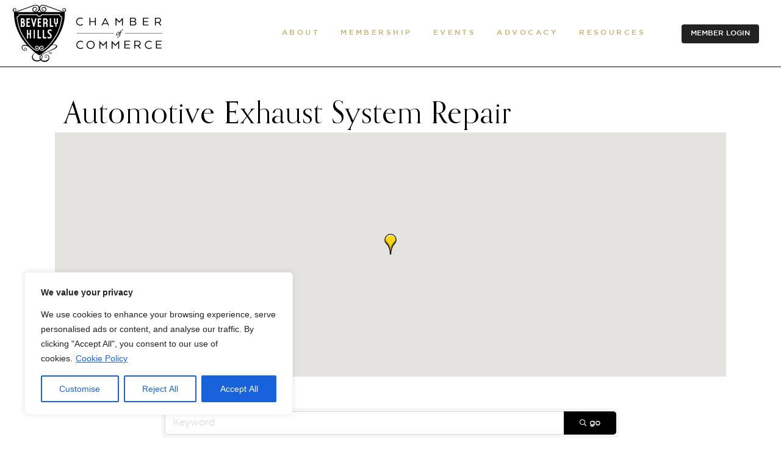

--- FILE ---
content_type: text/html; charset=utf-8
request_url: https://www.google.com/recaptcha/enterprise/anchor?ar=1&k=6LfI_T8rAAAAAMkWHrLP_GfSf3tLy9tKa839wcWa&co=aHR0cDovL21lbWJlcnMuYmV2ZXJseWhpbGxzY2hhbWJlci5jb206ODA.&hl=en&v=PoyoqOPhxBO7pBk68S4YbpHZ&size=invisible&anchor-ms=20000&execute-ms=30000&cb=cey4d4hbru4l
body_size: 48738
content:
<!DOCTYPE HTML><html dir="ltr" lang="en"><head><meta http-equiv="Content-Type" content="text/html; charset=UTF-8">
<meta http-equiv="X-UA-Compatible" content="IE=edge">
<title>reCAPTCHA</title>
<style type="text/css">
/* cyrillic-ext */
@font-face {
  font-family: 'Roboto';
  font-style: normal;
  font-weight: 400;
  font-stretch: 100%;
  src: url(//fonts.gstatic.com/s/roboto/v48/KFO7CnqEu92Fr1ME7kSn66aGLdTylUAMa3GUBHMdazTgWw.woff2) format('woff2');
  unicode-range: U+0460-052F, U+1C80-1C8A, U+20B4, U+2DE0-2DFF, U+A640-A69F, U+FE2E-FE2F;
}
/* cyrillic */
@font-face {
  font-family: 'Roboto';
  font-style: normal;
  font-weight: 400;
  font-stretch: 100%;
  src: url(//fonts.gstatic.com/s/roboto/v48/KFO7CnqEu92Fr1ME7kSn66aGLdTylUAMa3iUBHMdazTgWw.woff2) format('woff2');
  unicode-range: U+0301, U+0400-045F, U+0490-0491, U+04B0-04B1, U+2116;
}
/* greek-ext */
@font-face {
  font-family: 'Roboto';
  font-style: normal;
  font-weight: 400;
  font-stretch: 100%;
  src: url(//fonts.gstatic.com/s/roboto/v48/KFO7CnqEu92Fr1ME7kSn66aGLdTylUAMa3CUBHMdazTgWw.woff2) format('woff2');
  unicode-range: U+1F00-1FFF;
}
/* greek */
@font-face {
  font-family: 'Roboto';
  font-style: normal;
  font-weight: 400;
  font-stretch: 100%;
  src: url(//fonts.gstatic.com/s/roboto/v48/KFO7CnqEu92Fr1ME7kSn66aGLdTylUAMa3-UBHMdazTgWw.woff2) format('woff2');
  unicode-range: U+0370-0377, U+037A-037F, U+0384-038A, U+038C, U+038E-03A1, U+03A3-03FF;
}
/* math */
@font-face {
  font-family: 'Roboto';
  font-style: normal;
  font-weight: 400;
  font-stretch: 100%;
  src: url(//fonts.gstatic.com/s/roboto/v48/KFO7CnqEu92Fr1ME7kSn66aGLdTylUAMawCUBHMdazTgWw.woff2) format('woff2');
  unicode-range: U+0302-0303, U+0305, U+0307-0308, U+0310, U+0312, U+0315, U+031A, U+0326-0327, U+032C, U+032F-0330, U+0332-0333, U+0338, U+033A, U+0346, U+034D, U+0391-03A1, U+03A3-03A9, U+03B1-03C9, U+03D1, U+03D5-03D6, U+03F0-03F1, U+03F4-03F5, U+2016-2017, U+2034-2038, U+203C, U+2040, U+2043, U+2047, U+2050, U+2057, U+205F, U+2070-2071, U+2074-208E, U+2090-209C, U+20D0-20DC, U+20E1, U+20E5-20EF, U+2100-2112, U+2114-2115, U+2117-2121, U+2123-214F, U+2190, U+2192, U+2194-21AE, U+21B0-21E5, U+21F1-21F2, U+21F4-2211, U+2213-2214, U+2216-22FF, U+2308-230B, U+2310, U+2319, U+231C-2321, U+2336-237A, U+237C, U+2395, U+239B-23B7, U+23D0, U+23DC-23E1, U+2474-2475, U+25AF, U+25B3, U+25B7, U+25BD, U+25C1, U+25CA, U+25CC, U+25FB, U+266D-266F, U+27C0-27FF, U+2900-2AFF, U+2B0E-2B11, U+2B30-2B4C, U+2BFE, U+3030, U+FF5B, U+FF5D, U+1D400-1D7FF, U+1EE00-1EEFF;
}
/* symbols */
@font-face {
  font-family: 'Roboto';
  font-style: normal;
  font-weight: 400;
  font-stretch: 100%;
  src: url(//fonts.gstatic.com/s/roboto/v48/KFO7CnqEu92Fr1ME7kSn66aGLdTylUAMaxKUBHMdazTgWw.woff2) format('woff2');
  unicode-range: U+0001-000C, U+000E-001F, U+007F-009F, U+20DD-20E0, U+20E2-20E4, U+2150-218F, U+2190, U+2192, U+2194-2199, U+21AF, U+21E6-21F0, U+21F3, U+2218-2219, U+2299, U+22C4-22C6, U+2300-243F, U+2440-244A, U+2460-24FF, U+25A0-27BF, U+2800-28FF, U+2921-2922, U+2981, U+29BF, U+29EB, U+2B00-2BFF, U+4DC0-4DFF, U+FFF9-FFFB, U+10140-1018E, U+10190-1019C, U+101A0, U+101D0-101FD, U+102E0-102FB, U+10E60-10E7E, U+1D2C0-1D2D3, U+1D2E0-1D37F, U+1F000-1F0FF, U+1F100-1F1AD, U+1F1E6-1F1FF, U+1F30D-1F30F, U+1F315, U+1F31C, U+1F31E, U+1F320-1F32C, U+1F336, U+1F378, U+1F37D, U+1F382, U+1F393-1F39F, U+1F3A7-1F3A8, U+1F3AC-1F3AF, U+1F3C2, U+1F3C4-1F3C6, U+1F3CA-1F3CE, U+1F3D4-1F3E0, U+1F3ED, U+1F3F1-1F3F3, U+1F3F5-1F3F7, U+1F408, U+1F415, U+1F41F, U+1F426, U+1F43F, U+1F441-1F442, U+1F444, U+1F446-1F449, U+1F44C-1F44E, U+1F453, U+1F46A, U+1F47D, U+1F4A3, U+1F4B0, U+1F4B3, U+1F4B9, U+1F4BB, U+1F4BF, U+1F4C8-1F4CB, U+1F4D6, U+1F4DA, U+1F4DF, U+1F4E3-1F4E6, U+1F4EA-1F4ED, U+1F4F7, U+1F4F9-1F4FB, U+1F4FD-1F4FE, U+1F503, U+1F507-1F50B, U+1F50D, U+1F512-1F513, U+1F53E-1F54A, U+1F54F-1F5FA, U+1F610, U+1F650-1F67F, U+1F687, U+1F68D, U+1F691, U+1F694, U+1F698, U+1F6AD, U+1F6B2, U+1F6B9-1F6BA, U+1F6BC, U+1F6C6-1F6CF, U+1F6D3-1F6D7, U+1F6E0-1F6EA, U+1F6F0-1F6F3, U+1F6F7-1F6FC, U+1F700-1F7FF, U+1F800-1F80B, U+1F810-1F847, U+1F850-1F859, U+1F860-1F887, U+1F890-1F8AD, U+1F8B0-1F8BB, U+1F8C0-1F8C1, U+1F900-1F90B, U+1F93B, U+1F946, U+1F984, U+1F996, U+1F9E9, U+1FA00-1FA6F, U+1FA70-1FA7C, U+1FA80-1FA89, U+1FA8F-1FAC6, U+1FACE-1FADC, U+1FADF-1FAE9, U+1FAF0-1FAF8, U+1FB00-1FBFF;
}
/* vietnamese */
@font-face {
  font-family: 'Roboto';
  font-style: normal;
  font-weight: 400;
  font-stretch: 100%;
  src: url(//fonts.gstatic.com/s/roboto/v48/KFO7CnqEu92Fr1ME7kSn66aGLdTylUAMa3OUBHMdazTgWw.woff2) format('woff2');
  unicode-range: U+0102-0103, U+0110-0111, U+0128-0129, U+0168-0169, U+01A0-01A1, U+01AF-01B0, U+0300-0301, U+0303-0304, U+0308-0309, U+0323, U+0329, U+1EA0-1EF9, U+20AB;
}
/* latin-ext */
@font-face {
  font-family: 'Roboto';
  font-style: normal;
  font-weight: 400;
  font-stretch: 100%;
  src: url(//fonts.gstatic.com/s/roboto/v48/KFO7CnqEu92Fr1ME7kSn66aGLdTylUAMa3KUBHMdazTgWw.woff2) format('woff2');
  unicode-range: U+0100-02BA, U+02BD-02C5, U+02C7-02CC, U+02CE-02D7, U+02DD-02FF, U+0304, U+0308, U+0329, U+1D00-1DBF, U+1E00-1E9F, U+1EF2-1EFF, U+2020, U+20A0-20AB, U+20AD-20C0, U+2113, U+2C60-2C7F, U+A720-A7FF;
}
/* latin */
@font-face {
  font-family: 'Roboto';
  font-style: normal;
  font-weight: 400;
  font-stretch: 100%;
  src: url(//fonts.gstatic.com/s/roboto/v48/KFO7CnqEu92Fr1ME7kSn66aGLdTylUAMa3yUBHMdazQ.woff2) format('woff2');
  unicode-range: U+0000-00FF, U+0131, U+0152-0153, U+02BB-02BC, U+02C6, U+02DA, U+02DC, U+0304, U+0308, U+0329, U+2000-206F, U+20AC, U+2122, U+2191, U+2193, U+2212, U+2215, U+FEFF, U+FFFD;
}
/* cyrillic-ext */
@font-face {
  font-family: 'Roboto';
  font-style: normal;
  font-weight: 500;
  font-stretch: 100%;
  src: url(//fonts.gstatic.com/s/roboto/v48/KFO7CnqEu92Fr1ME7kSn66aGLdTylUAMa3GUBHMdazTgWw.woff2) format('woff2');
  unicode-range: U+0460-052F, U+1C80-1C8A, U+20B4, U+2DE0-2DFF, U+A640-A69F, U+FE2E-FE2F;
}
/* cyrillic */
@font-face {
  font-family: 'Roboto';
  font-style: normal;
  font-weight: 500;
  font-stretch: 100%;
  src: url(//fonts.gstatic.com/s/roboto/v48/KFO7CnqEu92Fr1ME7kSn66aGLdTylUAMa3iUBHMdazTgWw.woff2) format('woff2');
  unicode-range: U+0301, U+0400-045F, U+0490-0491, U+04B0-04B1, U+2116;
}
/* greek-ext */
@font-face {
  font-family: 'Roboto';
  font-style: normal;
  font-weight: 500;
  font-stretch: 100%;
  src: url(//fonts.gstatic.com/s/roboto/v48/KFO7CnqEu92Fr1ME7kSn66aGLdTylUAMa3CUBHMdazTgWw.woff2) format('woff2');
  unicode-range: U+1F00-1FFF;
}
/* greek */
@font-face {
  font-family: 'Roboto';
  font-style: normal;
  font-weight: 500;
  font-stretch: 100%;
  src: url(//fonts.gstatic.com/s/roboto/v48/KFO7CnqEu92Fr1ME7kSn66aGLdTylUAMa3-UBHMdazTgWw.woff2) format('woff2');
  unicode-range: U+0370-0377, U+037A-037F, U+0384-038A, U+038C, U+038E-03A1, U+03A3-03FF;
}
/* math */
@font-face {
  font-family: 'Roboto';
  font-style: normal;
  font-weight: 500;
  font-stretch: 100%;
  src: url(//fonts.gstatic.com/s/roboto/v48/KFO7CnqEu92Fr1ME7kSn66aGLdTylUAMawCUBHMdazTgWw.woff2) format('woff2');
  unicode-range: U+0302-0303, U+0305, U+0307-0308, U+0310, U+0312, U+0315, U+031A, U+0326-0327, U+032C, U+032F-0330, U+0332-0333, U+0338, U+033A, U+0346, U+034D, U+0391-03A1, U+03A3-03A9, U+03B1-03C9, U+03D1, U+03D5-03D6, U+03F0-03F1, U+03F4-03F5, U+2016-2017, U+2034-2038, U+203C, U+2040, U+2043, U+2047, U+2050, U+2057, U+205F, U+2070-2071, U+2074-208E, U+2090-209C, U+20D0-20DC, U+20E1, U+20E5-20EF, U+2100-2112, U+2114-2115, U+2117-2121, U+2123-214F, U+2190, U+2192, U+2194-21AE, U+21B0-21E5, U+21F1-21F2, U+21F4-2211, U+2213-2214, U+2216-22FF, U+2308-230B, U+2310, U+2319, U+231C-2321, U+2336-237A, U+237C, U+2395, U+239B-23B7, U+23D0, U+23DC-23E1, U+2474-2475, U+25AF, U+25B3, U+25B7, U+25BD, U+25C1, U+25CA, U+25CC, U+25FB, U+266D-266F, U+27C0-27FF, U+2900-2AFF, U+2B0E-2B11, U+2B30-2B4C, U+2BFE, U+3030, U+FF5B, U+FF5D, U+1D400-1D7FF, U+1EE00-1EEFF;
}
/* symbols */
@font-face {
  font-family: 'Roboto';
  font-style: normal;
  font-weight: 500;
  font-stretch: 100%;
  src: url(//fonts.gstatic.com/s/roboto/v48/KFO7CnqEu92Fr1ME7kSn66aGLdTylUAMaxKUBHMdazTgWw.woff2) format('woff2');
  unicode-range: U+0001-000C, U+000E-001F, U+007F-009F, U+20DD-20E0, U+20E2-20E4, U+2150-218F, U+2190, U+2192, U+2194-2199, U+21AF, U+21E6-21F0, U+21F3, U+2218-2219, U+2299, U+22C4-22C6, U+2300-243F, U+2440-244A, U+2460-24FF, U+25A0-27BF, U+2800-28FF, U+2921-2922, U+2981, U+29BF, U+29EB, U+2B00-2BFF, U+4DC0-4DFF, U+FFF9-FFFB, U+10140-1018E, U+10190-1019C, U+101A0, U+101D0-101FD, U+102E0-102FB, U+10E60-10E7E, U+1D2C0-1D2D3, U+1D2E0-1D37F, U+1F000-1F0FF, U+1F100-1F1AD, U+1F1E6-1F1FF, U+1F30D-1F30F, U+1F315, U+1F31C, U+1F31E, U+1F320-1F32C, U+1F336, U+1F378, U+1F37D, U+1F382, U+1F393-1F39F, U+1F3A7-1F3A8, U+1F3AC-1F3AF, U+1F3C2, U+1F3C4-1F3C6, U+1F3CA-1F3CE, U+1F3D4-1F3E0, U+1F3ED, U+1F3F1-1F3F3, U+1F3F5-1F3F7, U+1F408, U+1F415, U+1F41F, U+1F426, U+1F43F, U+1F441-1F442, U+1F444, U+1F446-1F449, U+1F44C-1F44E, U+1F453, U+1F46A, U+1F47D, U+1F4A3, U+1F4B0, U+1F4B3, U+1F4B9, U+1F4BB, U+1F4BF, U+1F4C8-1F4CB, U+1F4D6, U+1F4DA, U+1F4DF, U+1F4E3-1F4E6, U+1F4EA-1F4ED, U+1F4F7, U+1F4F9-1F4FB, U+1F4FD-1F4FE, U+1F503, U+1F507-1F50B, U+1F50D, U+1F512-1F513, U+1F53E-1F54A, U+1F54F-1F5FA, U+1F610, U+1F650-1F67F, U+1F687, U+1F68D, U+1F691, U+1F694, U+1F698, U+1F6AD, U+1F6B2, U+1F6B9-1F6BA, U+1F6BC, U+1F6C6-1F6CF, U+1F6D3-1F6D7, U+1F6E0-1F6EA, U+1F6F0-1F6F3, U+1F6F7-1F6FC, U+1F700-1F7FF, U+1F800-1F80B, U+1F810-1F847, U+1F850-1F859, U+1F860-1F887, U+1F890-1F8AD, U+1F8B0-1F8BB, U+1F8C0-1F8C1, U+1F900-1F90B, U+1F93B, U+1F946, U+1F984, U+1F996, U+1F9E9, U+1FA00-1FA6F, U+1FA70-1FA7C, U+1FA80-1FA89, U+1FA8F-1FAC6, U+1FACE-1FADC, U+1FADF-1FAE9, U+1FAF0-1FAF8, U+1FB00-1FBFF;
}
/* vietnamese */
@font-face {
  font-family: 'Roboto';
  font-style: normal;
  font-weight: 500;
  font-stretch: 100%;
  src: url(//fonts.gstatic.com/s/roboto/v48/KFO7CnqEu92Fr1ME7kSn66aGLdTylUAMa3OUBHMdazTgWw.woff2) format('woff2');
  unicode-range: U+0102-0103, U+0110-0111, U+0128-0129, U+0168-0169, U+01A0-01A1, U+01AF-01B0, U+0300-0301, U+0303-0304, U+0308-0309, U+0323, U+0329, U+1EA0-1EF9, U+20AB;
}
/* latin-ext */
@font-face {
  font-family: 'Roboto';
  font-style: normal;
  font-weight: 500;
  font-stretch: 100%;
  src: url(//fonts.gstatic.com/s/roboto/v48/KFO7CnqEu92Fr1ME7kSn66aGLdTylUAMa3KUBHMdazTgWw.woff2) format('woff2');
  unicode-range: U+0100-02BA, U+02BD-02C5, U+02C7-02CC, U+02CE-02D7, U+02DD-02FF, U+0304, U+0308, U+0329, U+1D00-1DBF, U+1E00-1E9F, U+1EF2-1EFF, U+2020, U+20A0-20AB, U+20AD-20C0, U+2113, U+2C60-2C7F, U+A720-A7FF;
}
/* latin */
@font-face {
  font-family: 'Roboto';
  font-style: normal;
  font-weight: 500;
  font-stretch: 100%;
  src: url(//fonts.gstatic.com/s/roboto/v48/KFO7CnqEu92Fr1ME7kSn66aGLdTylUAMa3yUBHMdazQ.woff2) format('woff2');
  unicode-range: U+0000-00FF, U+0131, U+0152-0153, U+02BB-02BC, U+02C6, U+02DA, U+02DC, U+0304, U+0308, U+0329, U+2000-206F, U+20AC, U+2122, U+2191, U+2193, U+2212, U+2215, U+FEFF, U+FFFD;
}
/* cyrillic-ext */
@font-face {
  font-family: 'Roboto';
  font-style: normal;
  font-weight: 900;
  font-stretch: 100%;
  src: url(//fonts.gstatic.com/s/roboto/v48/KFO7CnqEu92Fr1ME7kSn66aGLdTylUAMa3GUBHMdazTgWw.woff2) format('woff2');
  unicode-range: U+0460-052F, U+1C80-1C8A, U+20B4, U+2DE0-2DFF, U+A640-A69F, U+FE2E-FE2F;
}
/* cyrillic */
@font-face {
  font-family: 'Roboto';
  font-style: normal;
  font-weight: 900;
  font-stretch: 100%;
  src: url(//fonts.gstatic.com/s/roboto/v48/KFO7CnqEu92Fr1ME7kSn66aGLdTylUAMa3iUBHMdazTgWw.woff2) format('woff2');
  unicode-range: U+0301, U+0400-045F, U+0490-0491, U+04B0-04B1, U+2116;
}
/* greek-ext */
@font-face {
  font-family: 'Roboto';
  font-style: normal;
  font-weight: 900;
  font-stretch: 100%;
  src: url(//fonts.gstatic.com/s/roboto/v48/KFO7CnqEu92Fr1ME7kSn66aGLdTylUAMa3CUBHMdazTgWw.woff2) format('woff2');
  unicode-range: U+1F00-1FFF;
}
/* greek */
@font-face {
  font-family: 'Roboto';
  font-style: normal;
  font-weight: 900;
  font-stretch: 100%;
  src: url(//fonts.gstatic.com/s/roboto/v48/KFO7CnqEu92Fr1ME7kSn66aGLdTylUAMa3-UBHMdazTgWw.woff2) format('woff2');
  unicode-range: U+0370-0377, U+037A-037F, U+0384-038A, U+038C, U+038E-03A1, U+03A3-03FF;
}
/* math */
@font-face {
  font-family: 'Roboto';
  font-style: normal;
  font-weight: 900;
  font-stretch: 100%;
  src: url(//fonts.gstatic.com/s/roboto/v48/KFO7CnqEu92Fr1ME7kSn66aGLdTylUAMawCUBHMdazTgWw.woff2) format('woff2');
  unicode-range: U+0302-0303, U+0305, U+0307-0308, U+0310, U+0312, U+0315, U+031A, U+0326-0327, U+032C, U+032F-0330, U+0332-0333, U+0338, U+033A, U+0346, U+034D, U+0391-03A1, U+03A3-03A9, U+03B1-03C9, U+03D1, U+03D5-03D6, U+03F0-03F1, U+03F4-03F5, U+2016-2017, U+2034-2038, U+203C, U+2040, U+2043, U+2047, U+2050, U+2057, U+205F, U+2070-2071, U+2074-208E, U+2090-209C, U+20D0-20DC, U+20E1, U+20E5-20EF, U+2100-2112, U+2114-2115, U+2117-2121, U+2123-214F, U+2190, U+2192, U+2194-21AE, U+21B0-21E5, U+21F1-21F2, U+21F4-2211, U+2213-2214, U+2216-22FF, U+2308-230B, U+2310, U+2319, U+231C-2321, U+2336-237A, U+237C, U+2395, U+239B-23B7, U+23D0, U+23DC-23E1, U+2474-2475, U+25AF, U+25B3, U+25B7, U+25BD, U+25C1, U+25CA, U+25CC, U+25FB, U+266D-266F, U+27C0-27FF, U+2900-2AFF, U+2B0E-2B11, U+2B30-2B4C, U+2BFE, U+3030, U+FF5B, U+FF5D, U+1D400-1D7FF, U+1EE00-1EEFF;
}
/* symbols */
@font-face {
  font-family: 'Roboto';
  font-style: normal;
  font-weight: 900;
  font-stretch: 100%;
  src: url(//fonts.gstatic.com/s/roboto/v48/KFO7CnqEu92Fr1ME7kSn66aGLdTylUAMaxKUBHMdazTgWw.woff2) format('woff2');
  unicode-range: U+0001-000C, U+000E-001F, U+007F-009F, U+20DD-20E0, U+20E2-20E4, U+2150-218F, U+2190, U+2192, U+2194-2199, U+21AF, U+21E6-21F0, U+21F3, U+2218-2219, U+2299, U+22C4-22C6, U+2300-243F, U+2440-244A, U+2460-24FF, U+25A0-27BF, U+2800-28FF, U+2921-2922, U+2981, U+29BF, U+29EB, U+2B00-2BFF, U+4DC0-4DFF, U+FFF9-FFFB, U+10140-1018E, U+10190-1019C, U+101A0, U+101D0-101FD, U+102E0-102FB, U+10E60-10E7E, U+1D2C0-1D2D3, U+1D2E0-1D37F, U+1F000-1F0FF, U+1F100-1F1AD, U+1F1E6-1F1FF, U+1F30D-1F30F, U+1F315, U+1F31C, U+1F31E, U+1F320-1F32C, U+1F336, U+1F378, U+1F37D, U+1F382, U+1F393-1F39F, U+1F3A7-1F3A8, U+1F3AC-1F3AF, U+1F3C2, U+1F3C4-1F3C6, U+1F3CA-1F3CE, U+1F3D4-1F3E0, U+1F3ED, U+1F3F1-1F3F3, U+1F3F5-1F3F7, U+1F408, U+1F415, U+1F41F, U+1F426, U+1F43F, U+1F441-1F442, U+1F444, U+1F446-1F449, U+1F44C-1F44E, U+1F453, U+1F46A, U+1F47D, U+1F4A3, U+1F4B0, U+1F4B3, U+1F4B9, U+1F4BB, U+1F4BF, U+1F4C8-1F4CB, U+1F4D6, U+1F4DA, U+1F4DF, U+1F4E3-1F4E6, U+1F4EA-1F4ED, U+1F4F7, U+1F4F9-1F4FB, U+1F4FD-1F4FE, U+1F503, U+1F507-1F50B, U+1F50D, U+1F512-1F513, U+1F53E-1F54A, U+1F54F-1F5FA, U+1F610, U+1F650-1F67F, U+1F687, U+1F68D, U+1F691, U+1F694, U+1F698, U+1F6AD, U+1F6B2, U+1F6B9-1F6BA, U+1F6BC, U+1F6C6-1F6CF, U+1F6D3-1F6D7, U+1F6E0-1F6EA, U+1F6F0-1F6F3, U+1F6F7-1F6FC, U+1F700-1F7FF, U+1F800-1F80B, U+1F810-1F847, U+1F850-1F859, U+1F860-1F887, U+1F890-1F8AD, U+1F8B0-1F8BB, U+1F8C0-1F8C1, U+1F900-1F90B, U+1F93B, U+1F946, U+1F984, U+1F996, U+1F9E9, U+1FA00-1FA6F, U+1FA70-1FA7C, U+1FA80-1FA89, U+1FA8F-1FAC6, U+1FACE-1FADC, U+1FADF-1FAE9, U+1FAF0-1FAF8, U+1FB00-1FBFF;
}
/* vietnamese */
@font-face {
  font-family: 'Roboto';
  font-style: normal;
  font-weight: 900;
  font-stretch: 100%;
  src: url(//fonts.gstatic.com/s/roboto/v48/KFO7CnqEu92Fr1ME7kSn66aGLdTylUAMa3OUBHMdazTgWw.woff2) format('woff2');
  unicode-range: U+0102-0103, U+0110-0111, U+0128-0129, U+0168-0169, U+01A0-01A1, U+01AF-01B0, U+0300-0301, U+0303-0304, U+0308-0309, U+0323, U+0329, U+1EA0-1EF9, U+20AB;
}
/* latin-ext */
@font-face {
  font-family: 'Roboto';
  font-style: normal;
  font-weight: 900;
  font-stretch: 100%;
  src: url(//fonts.gstatic.com/s/roboto/v48/KFO7CnqEu92Fr1ME7kSn66aGLdTylUAMa3KUBHMdazTgWw.woff2) format('woff2');
  unicode-range: U+0100-02BA, U+02BD-02C5, U+02C7-02CC, U+02CE-02D7, U+02DD-02FF, U+0304, U+0308, U+0329, U+1D00-1DBF, U+1E00-1E9F, U+1EF2-1EFF, U+2020, U+20A0-20AB, U+20AD-20C0, U+2113, U+2C60-2C7F, U+A720-A7FF;
}
/* latin */
@font-face {
  font-family: 'Roboto';
  font-style: normal;
  font-weight: 900;
  font-stretch: 100%;
  src: url(//fonts.gstatic.com/s/roboto/v48/KFO7CnqEu92Fr1ME7kSn66aGLdTylUAMa3yUBHMdazQ.woff2) format('woff2');
  unicode-range: U+0000-00FF, U+0131, U+0152-0153, U+02BB-02BC, U+02C6, U+02DA, U+02DC, U+0304, U+0308, U+0329, U+2000-206F, U+20AC, U+2122, U+2191, U+2193, U+2212, U+2215, U+FEFF, U+FFFD;
}

</style>
<link rel="stylesheet" type="text/css" href="https://www.gstatic.com/recaptcha/releases/PoyoqOPhxBO7pBk68S4YbpHZ/styles__ltr.css">
<script nonce="JJnEVG-Lcg0v6SmV1Oh_iw" type="text/javascript">window['__recaptcha_api'] = 'https://www.google.com/recaptcha/enterprise/';</script>
<script type="text/javascript" src="https://www.gstatic.com/recaptcha/releases/PoyoqOPhxBO7pBk68S4YbpHZ/recaptcha__en.js" nonce="JJnEVG-Lcg0v6SmV1Oh_iw">
      
    </script></head>
<body><div id="rc-anchor-alert" class="rc-anchor-alert"></div>
<input type="hidden" id="recaptcha-token" value="[base64]">
<script type="text/javascript" nonce="JJnEVG-Lcg0v6SmV1Oh_iw">
      recaptcha.anchor.Main.init("[\x22ainput\x22,[\x22bgdata\x22,\x22\x22,\[base64]/[base64]/[base64]/bmV3IHJbeF0oY1swXSk6RT09Mj9uZXcgclt4XShjWzBdLGNbMV0pOkU9PTM/bmV3IHJbeF0oY1swXSxjWzFdLGNbMl0pOkU9PTQ/[base64]/[base64]/[base64]/[base64]/[base64]/[base64]/[base64]/[base64]\x22,\[base64]\x22,\x22wrHDmUQ0w48UBMK5C3gKH8KRw7I0wrlZVA9AI8Oxw487d8KJYsKBc8O2eC3CnMOJw7F0w5LDqsOBw6HDmsO0VC7DusK3NsOwDcKrHXPDkCPDrMOsw77CmcOrw4tFwqDDpMOTw4XClsO/UkBCCcK7wrBgw5XCj01qZmnDuXcXRMOtw6zDqMOWw6kdRMKQNMOMcMKWw63CsBhACcOmw5XDvHrDjcOTTi0Uwr3DoSsvA8OicVDCr8Kzw4g7wpJFwqHDlgFDw5TDv8O3w7TDgmhywp/Dt8O1GGh4wpfCoMKaWsKawpBZcnRnw5EJwoTDi3sIwrPCmiNuQCLDuxbClzvDj8KuFsOswpcJXTjChSfDiB/CiDnDt0U2wqJxwr5Fw6XCpD7DmjPCncOkb1TCtmvDucKNC8KcNjVUC27DiGcuwoXCh8KQw7rCnsOowpDDtTfCiUbDkn7DhwPDksKAfMK2woomwrhNaW9KwpTClm9Nw6YyClJyw5JhIsKxDATCqlBQwq0RTsKhJ8KQwroBw6/[base64]/DiMOWw4DDvSxwacO3TgbDlcOfw7QOw7zDtMOTFMKYaSjDpxHCllNXw73Ch8K9w5RVO00OIsONE3jCqcOywoDDkmRnQsOYUCzDlHNbw6/CkcKgcRDDhWBFw4LCni/ChCRvM1HChi49Bw8BM8KUw6XDojfDi8KeUXQYwqpDwqDCp0UKNMKdNjHDqjUVw5DCikkUeMOyw4HCkQRdbjvCjcK2SDkzRhnCsFlqwrlbw5okYlV6w7A5LMONWcK/NxsMEFVzw7bDosKlcWjDuCg7WTTCrUhiX8KsAcKJw5BkY3B2w4ALw7vCnTLCm8KpwrB0SWfDnMKMcmDCnQ0fw4toHDZoFipTwr7Dm8OVw53ChMKKw6rDq0vChFJsG8OkwpNaYcKPPnzCr3t9wqXCjMKPwovDpsO0w6zDgBHCvx/DucO7wps3wqzCqMO1TGpHfsKew47DhnLDiTbCniTCr8K4NRJeFGA6XEN1w6wRw4hkwqfCm8K/wrZ5w4LDmE7Cm2fDvQYmG8K6KA5PC8K+AsKtwoPDs8KYbUdRw5PDucKbwql/w7fDpcKdT3jDsMKna17DqU8Ewoo0bMKsfWVsw5wYwrwswojDnwnCmAVUw6rDicKjw5N3c8Ouwr/[base64]/DvcOHw7J0wooJWlFnw6HDocOuw67DkcO3wr3Dg8KEw6kewqtpMcKoZMOLw7fDtsKbw7TDlsKWwqc0w6TDnwtuY2MNZ8Oow7UZw4nCr1TDni/DpMOAwr7DrQnCuMOhwqVPw5jDsGfDrjE/[base64]/FcOpRsOsLsO6DFBcTsKcw47CiFs6PsOeVHARcyXCkTTDjcKCPk5Aw63Dint8wpFGNgHDrApSwrvDmwbCiXI2TFBsw5nCnXlWa8OYwp4mwrjDiS0hw6PCrTNcQcOlZsK7GMOaC8ObRGDDogNQw7/[base64]/CocOvwq/Dg8O4w7zDqhF5J8O2JHrDsARqw7rDrXsKw6BcLAvCoh3CtmTCocKeUMOqMMOuccORQBxdIHMYwrd/[base64]/CqBzDh8KcJMOqTMO/DMOAw5xHRMKHfCscYwbDsTTDmMKwwrRcVF/CnTBlfHlsbVVCCMOGwobCmcOPfMORTmI9GWvCgcONTcKsCcKOwo9eUcOEwqhjOMKjwpQwAyAOLisaX0oBYsODHnzCtxvCjwghw6FewqzCt8OOFEARw7BYacKTw7jCl8Ocw5fDk8OCw6vDscORBsOvwokOwp/CjBHDlMKSa8OZXMOlDC3Dl1MSw54pc8OOwoXDv1NBwo8CTMKyIQjDvcOnw6pUwrXCpEAnw7/Ctndjw4XDsxIGwpsVw4tLCkbCvMOqAcO/w64jw7DCrsO9w6XDmzbDpcKdMcKyw7HDisKcaMOdwqnCtzfCnMOIF1HDh38bX8OMwpvCusK4Nhx9wrtlwqkzOHwKasO0wrPDqMKvwrPCmlXCosOHw7JDODvCqsKfOcKZwqrCsntOwrzCmcKtw5lvGMOBwrxnSsKGAx/Cr8OAGSTCmxPDizDDnH/Dr8ONwpJEwqjDh2kzI2d7wq3DilTCnE1jZE9DB8KXbsO1X3TDkMKcNC0NbSbDt3HDjMOVw4oJwojDn8KdwoQZw6cRw4vClw7DksK7VR7CplDCr3Uyw5LDlsK4w485W8Onw6zClFkyw5XCk8KkwrRQw5XCil9LPcKQdwzDrMOSH8KRw7dlwpg/LWnCvcOaID/CnWZowrZ0Y8OowrrDoQnDncKpwpZ2w6DDsBYawpwpw5fDnzbDgVLDi8KEw43ChHzDisKHwoXCn8ODwrs9w4HDmwhpf3ZMwoFme8K4bsKfGMOJwphVVyHCuV/DtQ/Ct8KpBkTDjcKcwqLCtWc2w7vCtsOmMh3CgVxUT8OTbSfCjBAlPFVDdsO+Klg0ahfClHrDgVjCosKLw4fDjcKlfcO6DSjDnMOyTBVzNsKowotsHCvCqmEdNsOhw4rDl8OjTcOuwqzClHvDpMOSw64rwpnDh3rCkMOVw5ZNw6gUwrvDv8OuBsKOw4Agwq/DrFfCswVAw7DCgDDCnAfCvcOsUcOFMcORXT05woNmwp9yw4nDjwxEbTknwrZtMcK5OUIfwqLCv2Y/Hy7CqcOxbcOow4hww5fCnMO3W8KFw5bDv8K+YwHDhcKuQMOsw5/Dkl5JwrsYw7vDgsKRRngnwoTCujsgwp/DpUvCgyYNTHfDpMKuw7zCrRFxwojDmcOTCHFZw7DDiTUpwpTCmVoFw7PCu8OSbcKTw6hyw443c8OeEjXDisKOb8OyTCzDnmFmIG1REFLDgFVeJCvCscOfUA8mw5xRw6QAAUtvBMKvwo/Cl1HCvcOyfzjCg8OxKmk0woRVwpZGe8KaR8ODwr87wq/Cl8O/woUKwpgaw6wsH3vCsC/CksKRfER0w7/CqSvCjcKewpEhJcOOw4TCvFIqYMKpe1fCs8OGDcOQw6MUw6Z3w5x0w4AFOsOHeC8Rw7ZXw4LCt8KfQXc2w5jCuWMFOsKTw7DCpMO3w74eY0fCpMKMCcO+MD7DinTCj0nCrsK+GDfDh1/DskzDv8Kzwq7CumsuJmwTWCo+WsK3UMKww4bDsVTDm0oowpjCmXsaMVbDmR3CiMOfwrHCg3I1VMOawpoUw65GwrvDuMKmw7MYRMOwBho7woJ7w5zCjMKlJRMsID9Dw4VYwpA0wobChHDCqsKQwowNB8KewpXDm1DCnwjDuMKoGBDDqTF1GnbDssKQTQ8LPgPCu8O/dBB5Y8Kiw7wNPsOHw7bCqDjDlFZiw5lxPVtCw4oFHV/DtX3CpyjDrMKWwrfCtmlqeETCsiMuwpPCusOBe0YKCm3DhxsQbMKPwpXCgWfCiwLCicKgwobDtynCt3XCmcOrw57DhsK1RcOfwqJ2L1glf23ClHTCum5Rw6/DqcOTcy4TPsO6w5LClG3CvHNswp/Dg09mcMKRIQzCmDHCvsK6KMOECz/Dh8OZW8K2E8KCw7LDjg45WgLDnkURwpxgwqHDi8KIQMKxPcKSKsOMw5DDjsODwppUw4Ynw5zDgGbCsBg3ehR9w4QQwoTCtxdhDVIee3x8w68OKid5FsKEwqjCnxbDjSFQJMK/w492w4RXwpTDtMOtw4wabkvCt8K9M1nDjh0jwph4wpbCrcKeWsKgw659woTCrl9MA8OOw43Dpn3DvEDDo8KYw6VWwrZ3MEp5wqfCrcKUwqzCqhBWw5TDo8KzwoccWQNJwqzDphXCkghFw4DDni7DoTVVw4rDrA/CozgLw5nCjxHDmcOUDMO3X8K0wovDmhfCtsO7N8OWclpUwrPCtUjCuMK2wrrDtMKoT8Ogwo3DqVREN8KhwprDicKZYMKKw7zCg8OGDsORw6l6w7JiazgAfsOeFsKpwpArwoA5wodIZEN0DlTDqh7Dh8Krwqp1w4dTwp/[base64]/[base64]/CpcOjw6J1wrDDi8OZCFtWdcKOaBzCsVfDscKWeXFRF2vChsKkIyx6fT8Xw5gdw73CiijDr8OEQsOcelLCoMODOHTDk8KsGEduw7nCrgHDvsKYw5DCn8KJwoRkwqnDkcO3dFzDhnTDnj8Zwr8Nw4PClT9PwpDDmB/CvkJfw5TDkns8PcOtwo3CtAbDrGFxwqAhwovChMOPw6gaGFsofMKxJMKUccKPwoBZw6TCmMK6w58CCg4TCMONJzFUM3IEw4PCiirCk2RANjplw5fCqxwEw7vCgUodw6/DsDnCqsOSKcK7WVYzwqDDkcOiwqbDpcK6w5LDuMOWw4DCgMKkwpvDkVDCkmwSw70ywpTDiEHCuMK6HxMHUhUNw5QyOXpBwoYxBsOFKXtwdynCn8OOw6jDo8Otwq5CwrghwpsgTR/Dg2jCn8KvahBZwrh4WcOfVMKCwqM5dcKuwrMtw5N0GkktwrAyw6dlYMOmFD7Cli/Cs35gwrnDosOCwpvCpMKMwpLDiS3CnjnDvMK5W8OJw6fDhsKMGMOgwrbClggkwooXKMK/w4slwplWwqfClMKXG8KswplKwpoCRivDqMOWwpvDlUIbwpPDmMKzQcO9wqAGwqrDq1jDmMKsw63CgsKaHh3DiBXDncO4w70Jwo3DvMK4woN/[base64]/w4RlS1cGfALCoWZfwqzDs1JQa8KpwrjDn8OKFA9DwqwAwqvDoj/CokdYwo0xbsKbKlVZw4zDjxrCsQVddz3Cv08wS8KCb8Opwr7ChBAhw6NHGsOtw6DDkcKsW8K4w7DDgcKUw5BEw6V+VsKrwrnDm8OcGRt/esO8bsOlDMO8wrhuandawrQnw5YvLiUCNSLDhWtgE8KraHQbX0A8w45xDsK7w6fCmcOkBBg2w5NlOMKNHcOawq0FVUTCgkkuYsKpXAjDr8KWNMOXwo1XB8KBw4fDihA1w50qwqVqQ8KeHTHDmcOcHcKjw6LDqsKVwp5nG2nDmg7CrS0mw4FRw5bCsMO/OGnCucK0KUfDusOxfMKKYRPCkQE+w7FIwo3CozByDMOaLAUMwrwBZsKkwpLDiV/CsmjDsyzCqsO0wo/[base64]/P8OfwotrQSx5fcKYw4nChMK1S8O1N3lSE8O8w7Bsw5nDqlpgwo7Cq8OuwqY1woN+w5fCkifDjFrDsVnCrMK8UsOWeRFQwqPDtlTDnB0if3/Cog/DtsK+wrjDjcO1eUhaw57DmcKpZ2HCrsOdw44Iwo1UV8O6CsOoe8O1w5cPcsKnw7l+w6XCn15DLhpSI8OZw41/NsOxZTYlNV0FWcKvdMONwp4Sw6F4wr1+UcOHG8KXEsOHU1/Chi0Zw4ZewovCrcKQTAxGd8KvwrYTK1zDm3fCribCsRAbNTLCkAw2c8KSB8KxT3PCocK8w4vCvl/[base64]/J8Okw5DDucOiQBgYFQd2SBbDrEnCq1/DmS1Hw5diw6RZwp1kUiodIsKzfj1kw5NAECXCpsKoC1vCq8OLT8OoccOYwpDCmcKKw4o0w5Bgwr8ybsOdc8K7w7jDscOUwrgyNsKgw7BVwo3ChcOgYsOFwrVVw6omSXROAzsRwpvChsK6SsO7w5sPw7rDssKbG8OUw7bClDvCnQrDgBQ/w5E2CcOBwpbDlsOQw6vDtwbDtwgsHcOxIB1Uw4nCsMKoZsOuwptswqNGw5LCiEbDssKCCcO0CgUTw7Nvw5QCZHAAwrlPw5PCtCIZw6VzV8OVwpDDrcO/wo9oYMO7XA5XwrIsWcOPwpLDhgPDs0YOMxhnwqEmwrXDhMKUw4HDtMOPw7HDkMKVfMOawr/DvwMZPMKUasKCwrprw4DDn8OGZxvDuMOvKgPClcOmTsOoACBHwr/[base64]/DnsKnBMO0W3XChAV+HHjCohrCvFhFLsOqXXh1w5vDiSrCv8OjwqUNw71nwpbDvcOXw4F+bEPDjsO2woDDqkXDscKresKhw7bDpkrClBnDksOTw5fDvxZ0HcKAACHCpD3DlsO9w4XCsTYHeWzCqEDDrcOAAMKcwr/DpCjCiSnCgyhQwo3Cs8KufjHCjRsSPk/DhsOEfsKTJE/DphfDqMKOccK+OMOhwo/CrXEHwpHDrsKrPXI8woTDvAzDmE5fwrZ5wo3DumprYCnCjg3Ctj0cEWTDvSfDtnbDsnTDqg87RB5ZPBnCiwElTFRjw4wVY8OfdQolRUjCrnBvw6UPf8Kge8OlV3l6ccOzwoHCoGYwfcKWVcKJaMOPw75nw5Jew7XCnlohwoFpwqPDviTCvsOuNHrCtyEHw5/CgsO1woRfwrBRw6t9DMKGw4taw6TDq37DlBYfbBozwpLCgcKgasOSR8OXVMO8w4fCrmjCtF3DncKhJ3lTfFnDmxJpEMKhWDtwKMOaNcK8UhZbDipZSsK/w6t7wp5+w6/CnsKCFMOew4QVw6bDlRZLw7dHDMK3wqg/OEM7wpxRFsOEw7wAHsKFwpjCrMO7w6VbwokKwqlCW142PsO9woEYM8OdwqzDn8KIwqt9e8O8Ly0nwrU5TMKFw7/[base64]/CjF3CuDzCkkzCuhvClXXCjUIaX3kRwrNGwpjDt0NnwqDDuMKowpTDssOjwpgdwrMGIsOMwrRmA1gCw4NnHcOFwqdHw7c2HnpMwpVaJCrDp8OuKSwJw7zDsifCocKvw5DCi8OswqjDgcO6D8OYZsKUwrMALxhfcB/CkcKLfcKPT8KycMK9wrzDhRbCpgbDjBR6bVZUPMOuQSHCrQvCm0rCgsOWdsOFKsOOw683SQvCo8Kmw7jDl8OdDcKlwqcJw63CmWvDoCdQby8iwqbDr8KGw4DCpsOBw7E+w7s2TsKyMnHDo8Oow4Ylw7XCmUbDngUkwpLDniFdI8Kzwq/CtBpow4RNJsKBw6BLCHxvdDdcf8K2RUwwWsOVwocMUldEw4cFwrDDucO5Z8OSwp7CtADDiMK0T8KQw7AUM8ORwpsew4pTY8Oid8OBcmHCvlvDuVXCjsOLW8ORwqNrccKPw61OEsOhdMOKbT/CjcOgCQXDnBzDicKEHnXCtgs3wrI+w5HDmcOZYFrCoMKgw79mwqXCuijDlWXDncKaBVAmU8KzNsKowojDp8KTb8OTdTJwOyQXwp/ClmLCn8K7wrzCtsO6CcK+Cg7CtiR4wrLCmcOGwqfDn8KeNzLDhWkGwprCssKEwqNIYCTCgS0sw7R/woDDqCpHL8OZBDXDusKUwopbXwx8RcKrwo0Xw7/CqMOJwqMfwq/CmnU9w6AnacOfXcKvwo1ww6zCgMKKwobCkDVnIwLCuwxvbMKRw7PDv0V+GcOcDcOrwoDCmkpWcSvClcKgRQbCvyJjAcO0w4rCgcK8PFPDv03DjsK/EMO/Uj3Dj8OdNsKawrrDtENZwqnCgsOEY8KFcsOIwr/DoClQRS7DlAPCsE5Dw6QGw47Ci8KrHMOSdsKSwpwXO29uwpzCm8Kkw7rCpsOUwoI+FDxDB8KPB8OUwr9lVz59wrNfw7XDnsOIw74RwpnDtCN5wojCi2k+w6XDm8KUKFbDkcOMwpxtwrvDkQTCiV7DqcK2wpJ5wpPCvB3DisOQw49UDMO0Wy/Dg8KrwocZOcKyBMO7w51IwrB/VsOqwrM0w5RfOk3Ctz5Kw7psR2PCrylZABzCuDrClmcjwq8/wpTDv1tuBcO/[base64]/Cv8OwEsKBw5wRwqPDrW4Ew6TCvHN9Y8KTw4nCn8KiP8K8wp0UwqDDtcK5QMKiwrDCoG3CuMOQOSZHBRFQw4/[base64]/[base64]/[base64]/AcK+wonChX5/woLDgcKJw6LDq1YNc8OFYg43WF4cw7x1MEFBbMOxw5hyIV5YfnHCgMKtw53Cj8KLw6VaWUsFwrTDjHnCqEDDtsKIw79iLsKmB3hkw6tmEsK1w5wYJMOow7EgwpPDpQ/Dg8O2SsKBDMKBEcORXcKNXMKhw69rJlHDizDDtVs/woBYw5EJGX9nIsOaEcKSMsOOa8K/TcOuwpjCjw7ChMKfwrEedMOsMsORwrAZNcKbaMOdwp/DkEA9wrEeEjnDuMKoScOVCMO/[base64]/DmsKQw7xmw6rDhsOow4fDpW7CpcKzw6hjb8K6fmDDrsOiw7vDskEgHsKZwodKwoHDgEYgw5rDpsKBw7LDrMKRwocGwpzCksOowrtMOURTKlFjTRTDs2ZPGmZZTxRew6M7w4RdXMOxw603DBbCpcOWMsK+wok/[base64]/NxzDlR0MVcKww5MOw6nCvsOBCcO9w75Bw71NcjzCvsOewoFkORHCoXRHwrjDq8KNJ8OXwoRoJMOVwr/DhsOAw4XDqTDDg8KOw6pDTirCn8K3bsK5WMKpYzcUPEZ3WBHCicKew7TCrSnDpMK3w6QwcsOLwqprI8Kda8OAMMOdIH/[base64]/b2PCmA/Cn0/DkmzCi8OVHVTDpC8Hw4rDhBjCl8OWAVdjw5jCo8OCw6I7w4EvElJbYxttAMKuw6New5s9w5jDnR9Ew4AGw4Vnwqk1wqvCtcK6EcOrC3MCIMKTwoNcFsKawrbDksOZwoMBGcO+w6ovc3ZAecOYRn/CqcK9wqhjw7tgw7zDqMK0M8KmUQbDrMO/wqwyL8OTdDhXOsK5XisgP0pdWMKmb07CuDzChiFfCUXDvE4uwppBwqIVw5TCmcKLwqfCj8K0QMKpbV/DvW3CqD90J8KUYsK6TC4Yw4HDqyp6J8KTw5ZXwrkpwoxwwr8tw77Di8OnTcKue8OQREA5wqhMw6k2w7zDi1oDN3PDrBtNPEtNw51EKB8Ew5F4BS3CtMKcVypjD2oaw6TCg1huU8K7w7Ukw7HCmsOSESZHw4/[base64]/[base64]/Cj8KFKsKcw4YdTBdYNSoiR8KIw6BbNMO1FsKHSR4Uw7DCkcKjwqkAPErCoQrCh8KFFCVjYsKtDwbCgUHDrldUT2Uvw5XClcK+w5PCt23DtMO3wqopJsKjw43ChUTChsK/[base64]/DrwZoeDRaFcOOHEciwpPDomfDqcOxwobDqcK4w7vDox7CliAAw73ChAfDh14Bw6nCnMKZXMKYw5LDjMOIw6ATwo9Xw5bClEV9w5Jdw5ViVsKMwr/DrcOgHcKYwqvCpyTClMKiwpPCt8KRdUXCrsOHw6I3w5hGwq4gw5gcwqLDklnChcOYw7PDgcKgwp7DjMOAw6VJwp7DiyPDnikzwrvDkAXCiMOiBQdmdAfDoWHCvTYmAm1Pw6DCusKKwr/DksKLL8OPLhEGw7tnw7Zgw7XDg8KGw7J1NcK5d3EBbMKgw6o5w458PQ0nwqxGRsOlwoM1w6HClsOxw58twoHDhMOfSMO0L8KOZcKuw6nDo8O1wpBgWhIGKH8FT8OHw4vDkcO+w5fCg8Otw40dwpVILzcgcA/Cjiplw7lxOMOXwrjDmi3DncK2A0LCj8Kvwq/DiMKRJsOQwrnDjMOvw6rDoXjCiHg+wprCkcOTw6cAw6I0w7zCrsK8w6YhZcKnNMOVHcK/w5fCuG4HXB9fw6nCozMhwr7CsMOEw6hkK8Odw7ddw47CjMKawrNgwoIbECxTMsKJw4NNwoc8WkvDucKcO10Uw6wXM2TCvsOrw7BvUcKvwr3DjmsTwp9GwrHCjQnDnjF5wobDoSI1KGpEL1BWfcKjwq4swoIRe8OWwpI0wqdoQQDCusKEw55Jw7pYFsOvwofDvHgVwp/DmkfDh2dzJXATw4IGQcKvLMKaw5pTw7kAdMKmw7rCq0vCuB/CkcOuw7jCncOvUhTDrTXDsHxtwqwdwplYNAx7wrHDpMKFLWJ2e8OUw4dyNXspwptQLGnCtF0JBMOmwo0JwpFGIsO+VMKPTVkZw4fCnyJPMRgwW8O/[base64]/DtHIXwoJlwoIvw4dewpDCtyzCvSvDsC5ew4I+w705wpXDg8KUwozCsMO9G3TDmsOSSREJw4EKw4RLwpILw6MTBVtjw6PDtMOSw4vClcKXwqBZVBYvwoV/SwzDosOgwpTDsMKZwog/woweRXkXVTV0OG8Iw74TwozCqcK9w5XCoATDqMOrw5PDsXE+w6BSwpktw7HDuHrCnMKvw57CpcKzw4DChRBmVMKgD8OGwoBLacOkw6fDlcOTZcK8WsKtwrXDn08nw6xJw5rDmMKHCMOTPU/CusOxw4tlw7LDnMOYw7/[base64]/DkzPDvcOgeiLCi8OQbVFIw5FhSsKdw6ptw7ZaYFY4w73DhDjDkxbDkcO/OMOxLWbDkDdBVsKiw5rDlcOxwo7CgS1OAj/DvXLCvMOsw5TDggfDtyLCksKgfjvDskrDl0LChwTDtlPDpMK7wrAWY8OlfHHDrit2Gw7ChsKCw5A0wqwGS8ONwqJUwrfCvMOcw4cPwrfDjcKMw7fCsDzDnBsPwqvDrDfClS8vRXxHb2sJwr1GRsOmwplbw6RPwrzDpRLCuH1TKhFMw6nCncOtfA0KwpTDm8KWwp/Ch8KfKW/CvsOZFRDDvCjDtAXDv8Kkw7/Cow53wrE7SR19McKiDETDplsgTkrDgsKkwo3DlsOjRDjDicOCw5ElOMK7w7/DtcO/w7/CssK3bcOnwrp7w6NXwpHCkMKuw7rDiMOKwrXDi8KgwovCmQFGNBzCg8O4V8KvOGdowpNawpnCsMKWwoLDrwnChMKBwqHCgwRACV0BAH7ClGHDpMOow6VMwoo/[base64]/VGvDkcO8QMOhwqLCmjLChz9Xwr/CqMOMw6DCm2/CmyLDmMOZHsKPG052B8K6w6PDpMKzwrkcw4fDuMO2WMOCw6tuwoE6biHDkMKLw4k8U3Jqwp1cL0bCtiPCgVnCmRdcw70TXsKcwoLDvA8Vwq5pNCHDjifCmsKRK0x6w5xTRMKpw59qW8KEwpMjGVTDoRTDowV2wqTDtcK/w7Apw5hrCjTDs8Ocw4TDngwqwpLCkj7CgsOdf0gBwoB1K8KTw6d3AsKRcMKrZcO4wofCiMKnwrAFMcKPw6g8ChrCmwcSO3fCogxLZsKyP8OsIh8/[base64]/DsSNyw7xrShUpdMOYLMOXwrprB8OvKBc3w6gyf8ONw5Igb8Oow44Tw44rBn3DkMOhw7ona8K5w7dTUMOUXCLChkjCp3bDgAXChzTCtAB5bsOfd8Ohw4EpKQsyNMK0wrTDsxg3XMO3w4NHGMOnGcOqw40lwpt/w7cewpzDtxfClcO9VsORT8KyC3zDlsKRwqUOIHDCgy1vw4FRwpHDjFMiwrEKf1AdZlPCg3NJO8KHd8KOw6RyEMO8w6/CosKbwo8pFRjCvcKjw5TDiMKHaMKmH1B7MG4Cwo8Jw6Zww5NAwrDCvDHCuMKKwrcOwrB9D8O1CBzCvB0Mwq/CjsOewrXClzPCt35Da8OsW8OYFMOOaMKEMnbCgA0wDzQvcF/[base64]/XDrDnzVTCk8fw4EPwqoUZ8OLESJ6Y8KbSknDiGUGZcOFwqETw7bCrcOwXsKKw67Du8K/wrAmRBDCjcKewobCiErCkFEAwqc4w6d2w7rDpHjChMOVHcKTw447EsKrTcKKwrVoN8O3w4Fiw6rDuMKJw6zCty7Cm3xCf8O/w60cJBbCnsKxBcKzUsOsSikPCVvCs8KoaWZwecOIRsKTw7RebyHCtEUdVzxYwokAw6QxBcOkZ8KXw7TCsXzCqHgqA2TDhWHCv8KGAsOuekcNwpc8fxPDgmw7wqttw7zDtcKXbm/[base64]/DtsOCa0XDplReaMKlMHvDo1rCk13DmE9uG8KeEMKHw57DlMKdwpLDisKARsK1w6/CsWXDv1HDjw1Vwp9kw6hBwp9pZ8KgwpDDlsODI8K2wqXCmAjDrMKxbMOnwrHCosO/w7TCssKDw7h6wrMww5NbVTDCgCbDhWkXd8KtUMK+TcKKw4vDvVVEw55ZORTCpV4vw4sfSibDqsKGwozDicODwonCjRFlw4/Ch8OjPsKSw7l+w6IeN8Kdw6osZ8Otw57Cun/[base64]/DpsOjwqFXwoPClWLDhE7Dv8KUQMKSRwAzIsOhwoB3wpjDkDXDmcOBfsOZCUzClMO/ZsK2w6l7RxYYUUxKX8KQdFbCkMKUcsONw4XCrcOhEMOUw6BHwr7CgcKEwpZjw70DBsOYMgR6w6l6YsOnwrZOwoYKwrnDgcKfw4nDjA/[base64]/fVcDYsKQwrhkBMKAKD/[base64]/ezfDgcKVEBfDoQoKwoXCqUN1w5Y3PGJNdhB/w6fCjMKLOBgGwpDCrX5Ewo8kwqLCgMORVRzDl8O0wrPCj2nClzlaw4zCtMK/LcKBwpvCvcOVw4tRw4d4dMKYLcKRYMKXwp3CusOww6fDrW3DuCvDtsOWE8Kjw6jCt8OYYMOAwqJ4SBLDiEjDj2N6w6rCnRVdw4nDmcOrGsKPcsONanrCkkzClsK+EsKKwossw7HCk8KWw5XDslEeR8O8CmrDnCjDlX/DmUjDoG56wpkjN8Ouw6LDj8Kqw797S0jCv0hFNlbDqMOFc8KBWgxBw5cTXsOJcMKJwrLClMOrTCfDjsKjwpXDkxt4wrPCh8OrEMOkcsOGGiDChsOYQcOkSSQtw6QWwrXCu8OdCcODI8OPwqPDvDzCiXsKw7rDujrCqSRowrbChwBKw55lQn8/[base64]/DvBTDsiEYTTYDQWPDisKOw6J6Xm03w7XCicKYw4LDpE/Dl8OjeE9iwq/[base64]/[base64]/[base64]/[base64]/[base64]/[base64]/[base64]/[base64]/Ct3tLMcKkaDbCsQwXwobChMKkWjkZIsKhwps+w6IGGi7DnMKRV8KlQ2bCv1LDuMK2w5RLK1UfVQhvw5NFwrpUwpvDjcKjw6nClB3CiltSV8Kjw6skJjjCisOpwolpIStawo4RX8K5VibCrx92w73DrwnCs08/eysvAjrDjCM2wo/CssOHLwxyFsKxwrkKYsK2w6/Dm2RlFXM6csOScMKKwrjDhsOFwqhQw6/[base64]/CvcK/JsKpa8KTw4wQEMKfWcKCw41qZMOWw5LDj8K/S04ow6twI8OIwpZZw7J0wqrDoSfCnHPDu8OLwr7ChsKpwofChD/[base64]/Dsk7CpcK7wr8GwpzCsMOBw5fDocKRw6FXZS1TDsKtJj4YwovCmcKMF8OHOMKWNMKNw67CgwwCJMOGVcO+wqpAw6LDtSjDtS7DqsK/[base64]/DvnrCn8Krw68wYF3DlsObw6wxcMKAwobDpsKidcOIwrPCmxQZwr/Dl0tbEsOxwrHCv8O3PsKzCsOww5cMWcKyw5kZUsO7wqXDkR3CgcOdd0jCp8OqVcOYYcKEw4nDtMOnMTnDocO6w4TCisOPcsK7wrLDlcO5w5NRwrQcFwk4w55eVHUaQwfDpnHDgcKyM8OBcsOUw7cjBMO7NsOLw5guwonCi8Knw6vDgT/DtcOreMKnPyoMUULDpMO0BcKXw5PDscOtw5Uqwq/DqE0iPGfDhiNDQwcsOAdCw7h9KcKmwpF4Nl/Cl0zDmsKewqAMwpQxMMKFHxLDtDcELcK2Yg0Fw5/Cg8OrNMKPd1oHw75QCCzCusOzTF/DqhJXw6/CvcK7w6d5w7jDhsKiD8OJRGDCumDCisOEwqjCuHwSw5/[base64]/[base64]/TcO2eHRbw7oqJsKuwoMiwp1hdcOQQcO2w4VTOwnDpX7Cj8KgAcK9O8K2GMKKw5PCs8KIwp8fw5PDrkskw7DDiB3CtGlKw58OBcKVRA/CiMO5w5rDg8OAYsK7esK7O2QIw5FIwqU5DcOgw6XDoTvDoTt/F8ONKMKtwrfDq8KMwoDCvsK/woXCjsKkKcOBPDx2GcKcB0HDscOkw49WaWEaIk/[base64]/w7PDiGnDqVDDnsKAPw1QwrnDo8KgwqbDmMO3JMK3wrIRaCHDhDMWwrrDt10AWsKOCcKVSAXDv8OdG8O7WMKNw5sfw4/CgXzDscKvX8KUPsK6wqoBc8OWw75Xw4PCncO5Q28jdsKHw5d/fMKVdmzDi8OWwpp0ecO4w6nCgxzCqChtw78Fw7QkS8K2L8KBAQ3ChgNYLsO/wqfDv8KywrDDp8Ofw6bCnDDCllzDncKdwq3ChcKpw4nCsxDCgcKjD8KJSUDDt8O/w7DCrcOpw7/DnMKFwpkRMMKUwpUlEFcGwpFywqktE8O5w5fDv27CjMK9w4zCq8KJSkMTw5AEwoHDtsKFwpsfL8OkJVTDp8OGwqzCicO+w5fDlSzDkxnCo8ONw4/[base64]/X8OpI0fCkRHDscKYw7gGFi0Mw64/PMOnXsK4K0IjGDfCnl3ChMKkCsOMdsOIVlHCs8Kvb8O/U07Csy3Cn8KUJcO8w6rDtH0kax89wrLCi8Kiw5TDhsOuw5bCk8KSeitow4rDun/CicONwrEvVVDCiMOlaA9cwpjDvcKVw4YJwrvCjCAvw58qwo1xLX/[base64]/w6YjwqzCoMORw5d6X8KcL8OlJMOVw4AGwqlNw5FkwrfCrBFLwrTCksK5w6sGMsKCDHzCmsKCbnzChx7DlsOwwpXDjSoywrXCmMOaQsKuY8OUwoonSn1hwqrDm8O0woUnZEjDkMOQw43ClXpsw5/DqcOmCVXDscOAKz/[base64]/CvsKdbxAaw7l8d3TDr8KFwoTCqMOxw63CssO1wofDhSrDhF9AwqjDkcKKJiZAXzfDiQVRwpbCqMKNwoLDkWrCvcK7w60xw4/ChsKmw5lKfMKawoHCqyPDoBrDo3JBXQ3Cg3w7SwgnwpJqbsOMfwQbYinDhcOHw51Rw4lbw5rDhSnDjTfDrMKiwpLCi8KbwrZ3JsOWXMOMO29GT8Khw7/CrWQUK0TDgsKcA1zCqMKVwpItw57CsSjCjHjCpF/ClEvCu8OxSsK8c8OEEMOkH8KiFG0fwpkJwo1TZMOtJMOzFSMiwo/CsMKdwrvCowZrw7xbw7bCu8K1wpcFS8Ozw6TCtTTCil/[base64]/[base64]/CgsKww6jCo8OFecK3XBPDgRpDw4PCn1fDpcO5wpwfw4/DmMKVBCjDiUU6wpbDpwJMXhfCscOGw5wIwp7DqhpBf8KAw6xGw6jDpsKyw5vCqHQAw7nDsMKbwpgsw6dsBsOXwqzDtMKkD8KOJMKqwoHDvsKzwrd4woDDj8KMw5BuS8KtZ8OlGMKWw5/CqXvCssOBBzPDlGnClFxPwoPCkcO0EsO6woUOwr81J3ozwp8aLcK2w4kPA0UCwrMXwp3DoGjCkMKbFE0Qw7fCqCxOCcOPwq/DuMO8wp7CpWLDgMOCWBBnwqnDi0hbGcOpwphuwonCusOsw49Jw6VWwqXCimRQMRrCt8OxGicXw7rDoMKGfAIlwp/[base64]/WTIxw4zDq3dASMOAQkHDlTfDtWoqecK3PC/Dl8OpwpnCnFQSwoPDnTlEPsONCFoiWkTCr8Kgwr5WV2vDlMKywpDChsK9w6QlwrrDoMO4w5bDtSDDicKfwqjCmi/CosKaw4rCucO4PVvCq8KUE8OAwpIQHcKoHsOnEMKWbh0aw642e8OLTTHDv1PCnFjCg8OvOU7CoFTDtsO3wo3DhB7CpsOGwrQRFV0nwq1VwpsywojDi8KfTsOkGMKDDE7CvMK0QsKFfS0cw5LDpsKMwoPDocK/w7vDlsKrwoNEw57CrcOteMOxNcOWw7hCwqo7wqQ9D03DmsOUdsKqw7oNw6NwwrkSLm9kw5RDw4tYJ8OJGHllwq7DucOTw6zDpMK3SyHDvQ3DiCDDhBnCl8KaOsO5dzHDi8KYCsKrw6lwODnDnEDDgDnCskg/wrTCtBM9wrbDtMKbw6sFw7loEEzCs8OIwpsTQVcOKMO7wq7ClsOfe8OTIsKvw4MncsO/wpDDvsO3Akdxw4TCr359fxQjw4DCk8OsT8OeKD/Dl3dYwrQRMGvCjcKhwo1vK2MfIMOxw4kYcMK7ccKdwqVRwocEaWHDnQhcwqDDtsKuH2x8w4sHwqNtUcO7wqLCim/[base64]/Co8O1YsOsElrDv8OUKsKZwp3DsyVbw77DnkrCqxXCicOtwqHDj8OMwoQlw40zChM3wqkmZidCwrnDmMO6LsKRw4nClcKDw4UEGMKSFip4w54rP8K7w44hw4diS8K0w6R9w7Ucw4DCk8K7Ax/[base64]/wqvCtMKYw53Chn1mw77ChcObXyYGB8OYLgTDgWrDlzbCg8ORWMKtw7vCnsKhdX3Ct8KCwqkiO8Klw7zDkl/Cv8KTNHLDpmrCnBjDh17DqsOEw5B+w7LCvzjCv1IEwqkBw5gLI8KXZ8Kdw6hIwrstwrfCnXDCrmkJw4/CpC/[base64]\x22],null,[\x22conf\x22,null,\x226LfI_T8rAAAAAMkWHrLP_GfSf3tLy9tKa839wcWa\x22,0,null,null,null,1,[21,125,63,73,95,87,41,43,42,83,102,105,109,121],[1017145,275],0,null,null,null,null,0,null,0,null,700,1,null,0,\[base64]/76lBhnEnQkZtZDzAxnOyhAZr/MRGQ\\u003d\\u003d\x22,0,1,null,null,1,null,0,0,null,null,null,0],\x22http://members.beverlyhillschamber.com:80\x22,null,[3,1,1],null,null,null,1,3600,[\x22https://www.google.com/intl/en/policies/privacy/\x22,\x22https://www.google.com/intl/en/policies/terms/\x22],\x22loAld0OQNop1ltMCHKH6meaNdybEDxB3KX82X/vPtz0\\u003d\x22,1,0,null,1,1769189068986,0,0,[42,61],null,[28,136,154],\x22RC-mJ2BxBs3weSapw\x22,null,null,null,null,null,\x220dAFcWeA7zx8Axaw28ouLWJkjYBkxxWf2Z-VlbvznKGoV5LKlYd6iy-LCpZcrr3mRHAiwh2vnAZsJCvQN20fGbnksyQixXynIn_w\x22,1769271869077]");
    </script></body></html>

--- FILE ---
content_type: text/css
request_url: https://www.beverlyhillschamber.com/wp-content/themes/amedeo-child/style.css?ver=541e99b9988b2a8f855b73c8d16000a4
body_size: 514
content:
/*
Theme Name: Amedeo Child
Theme URI: https://amedeo.qodeinteractive.com/
Description: A child theme of Amedeo Theme
Author: Elated Themes
Author URI: http://themeforest.net/user/elated-themes
Version: 1.0.1
Text Domain: amedeo
Template: amedeo
*/

.menu-item-has-children div.second .item_text {
    font-size: 12px;
    letter-spacing: normal;
}

.eltdf-drop-down .second .inner ul li.menu-item a {
    padding: 4px 30px 4px 20px;
}

.eltdf-drop-down .narrow .second .inner ul li.menu-item {
    width: 360px;
}

--- FILE ---
content_type: text/css
request_url: https://www.beverlyhillschamber.com/wp-content/uploads/custom-css-js/21762.css?v=4387
body_size: 284
content:
/******* Do not edit this file *******
Simple Custom CSS and JS - by Silkypress.com
Saved: Dec 29 2025 | 14:13:30 */
div#coldiv2 *{color:#000!important}
.sidecustom button{background:#222!important}
footer .quform-theme-light .quform-label>.quform-label-text{color:#fff!important}
